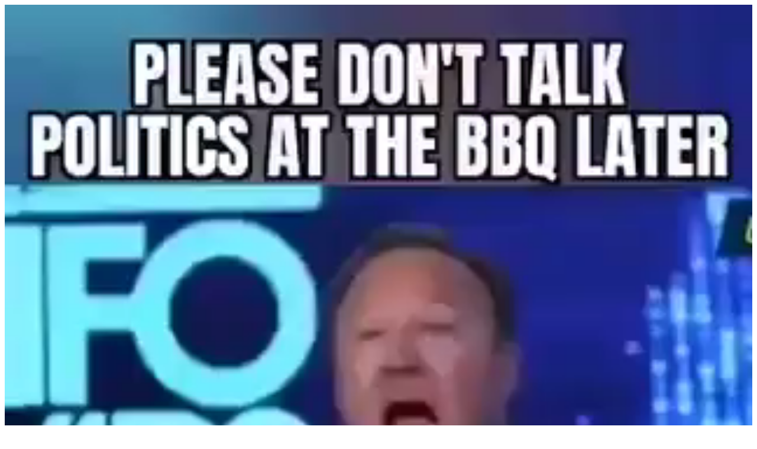

--- FILE ---
content_type: text/html; charset=utf-8
request_url: http://awnryamerican.com/BBQ.html
body_size: 214
content:
<html>
<head>
   <title>100% ME</title>
</head>

<body>
  <video width="100%" height="auto" allowfullscreen controls autoplay>
		<source src="videos/AlexJonesBBQ.mp4" type="video/mp4">   
		</video>
</body>
</html>